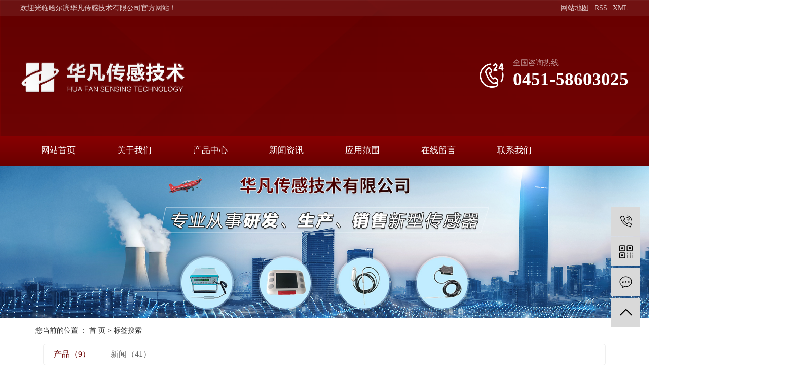

--- FILE ---
content_type: text/html;charset=UTF-8
request_url: http://www.hrbhuafan.com/tag/%E7%9F%B3%E8%8B%B1%E5%A4%A7%E6%B0%94%E6%B8%A9%E5%BA%A6%E4%BC%A0%E6%84%9F%E5%99%A8
body_size: 7320
content:
<!DOCTYPE html>
<html lang="zh-CN">
<head>
    <meta charset="utf-8">
    <meta http-equiv="X-UA-Compatible" content="IE=edge">
    <title>石英大气温度传感器-哈尔滨华凡传感技术有限公司</title>
    <meta name="keywords" content="石英大气温度传感器"/>
    <meta name="description" content="石英大气温度传感器为你详细介绍石英大气温度传感器的产品分类,包括石英大气温度传感器下的所有产品的用途、型号、范围、图片、新闻及价格。同时我们还为您精选了石英大气温度传感器分类的行业资讯、价格行情、展会信息、图片资料等，在全国地区获得用户好评，欲了解更多详细信息,请点击访问!"/>
    <meta name="viewport" content="width=device-width, initial-scale=1, maximum-scale=1, user-scalable=no">
    <link rel="shortcut icon" type="image/x-icon" href="http://www.hrbhuafan.com/"/>
    <link rel="stylesheet" href="http://www.hrbhuafan.com/template/default/assets/css/bootstrap.min.css">
    
    <link rel="stylesheet" href="http://www.hrbhuafan.com/template/default/assets/css/app.css">
    <link rel="stylesheet" href="http://www.hrbhuafan.com/template/default/assets/css/main.css">
    <script src="http://www.hrbhuafan.com/template/default/assets/js/jquery.min.js"></script>
    <script>
    var config = {
        homeUrl: 'http://www.hrbhuafan.com/',
                mUrl: 'http://m.hrbhuafan.com/',
                copyCode: 0,
        isVisitor: 1
    }
</script>
<script src="http://www.hrbhuafan.com/template/default/assets/js/app.js"></script>

<script>
var _hmt = _hmt || [];
(function() {
  var hm = document.createElement("script");
  hm.src = "https://hm.baidu.com/hm.js?972afee8ea52f73b9ae1bb6fbbf663b7";
  var s = document.getElementsByTagName("script")[0]; 
  s.parentNode.insertBefore(hm, s);
})();
</script>

<script type='text/javascript'>
    (function(m, ei, q, i, a, j, s) {
        m[i] = m[i] || function() {
            (m[i].a = m[i].a || []).push(arguments)
        };
        j = ei.createElement(q),
            s = ei.getElementsByTagName(q)[0];
        j.async = true;
        j.charset = 'UTF-8';
        j.src = 'https://static.meiqia.com/dist/meiqia.js?_=t';
        s.parentNode.insertBefore(j, s);
    })(window, document, 'script', '_MEIQIA');
    _MEIQIA('entId', 216683);
</script>
</head>
<body>
<div class="top">
    <div class="head">
        <div class="w1200 clearfix">
            <div class="wel fl"><p>欢迎光临哈尔滨华凡传感技术有限公司官方网站！</p></div>
            <div class="k1 fr">
                
                <a href="http://www.hrbhuafan.com/sitemap/">网站地图</a> |
                <a href="http://www.hrbhuafan.com/rss.xml">RSS</a> |
                <a href="http://www.hrbhuafan.com/sitemap.xml">XML</a>
                            </div>
        </div>
    </div>
    <div id="header">
        <div class="w1200 clearfix">
            <h1 class="logo fl"><a href="http://www.hrbhuafan.com/" ><img alt="" src="http://www.hrbhuafan.com/data/upload/202010/20201020185354_623.png" /></a></h1>
            <div class="yu fl">
                
                <h3></h3>
            </div>
            <div class="top_tel fr">
                <h3>全国咨询热线</h3>
                <p>0451-58603025</p>
            </div>
        </div>
    </div>
</div>

<div class="menu">
    <ul class="x-menu clearfix">
                <li>
            <a href="/" >网站首页</a>
                                                </li>
                <li>
            <a href="http://www.hrbhuafan.com/about_about/" >关于我们</a>
                                                                    <ul class="x-sub-menu">
                                        <li><a href="http://www.hrbhuafan.com/about_about/gsjj9f6.html" >公司简介</a></li>
                                        <li><a href="http://www.hrbhuafan.com/about_about/zzry49e.html" >资质荣誉</a></li>
                                        </ul>
                                                        </li>
                <li>
            <a href="http://www.hrbhuafan.com/product/" >产品中心</a>
                                                                    <ul class="x-sub-menu">
                                        <li><a href="http://www.hrbhuafan.com/product/BWYS010xsywdbsqtylx1/" >BWYS -010型石英温度变送器（通用类型）</a></li>
                                        <li><a href="http://www.hrbhuafan.com/product/BWYS011xgwdsyjtwdbsq/" >BWYS --011型高稳定石英晶体温度变送器（通用类型）</a></li>
                                        <li><a href="http://www.hrbhuafan.com/product/BWYS012xsyjthjgcwdbs/" >BWYS-012型石英晶体环境工程温度变送器（通用类型）</a></li>
                                        <li><a href="http://www.hrbhuafan.com/product/CWYS13xsytrwdcgqcbb/" >CWYS -13型石英土壤温度传感器</a></li>
                                        <li><a href="http://www.hrbhuafan.com/product/CWYS14xsydqwdcgq13e/" >CWYS -14型石英大气温度传感器</a></li>
                                        <li><a href="http://www.hrbhuafan.com/product/BWYS015xsyjthdzwdbsq/" >BWYS--015型石英晶体核电站温度变送器</a></li>
                                        <li><a href="http://www.hrbhuafan.com/product/BWYS016xsyjtsyjwdbsq/" >BWYS--016型石英晶体石油井温度变送器</a></li>
                                        <li><a href="http://www.hrbhuafan.com/product/BWYS017xsyjthshhbwdb/" >BWYS--017型石英晶体海水和海冰温度变送器</a></li>
                                        <li><a href="http://www.hrbhuafan.com/product/WYJXS3xxzsjmsywdclyj/" >WYJ－XS3型袖珍式精密石英温度测量仪(基本型)</a></li>
                                        <li><a href="http://www.hrbhuafan.com/product/WYJTS1xjmsywdclyckxe/" >WYJ－TS1型精密石英温度测量仪(出口型)</a></li>
                                        <li><a href="http://www.hrbhuafan.com/product/WYJTS1xjmsjsyclywc73/" >WYJ－TS1型精密水晶石英测量仪（温差）</a></li>
                                        <li><a href="http://www.hrbhuafan.com/product/WYSJ001xgjmwsdcly581/" >WYSJ－001型高精密温湿度测量仪</a></li>
                                        <li><a href="http://www.hrbhuafan.com/product/WYJBS2xgjmsywdcly839/" >WYJ－BS2型高精密石英温度测量仪</a></li>
                                        <li><a href="http://www.hrbhuafan.com/product/WYJSS4xgjdsyjtsycpsy/" >WYJ -SS4型高精度石英晶体石油产品试验温度计</a></li>
                                        <li><a href="http://www.hrbhuafan.com/product/WYJJS5xgjmsyjtjhcpsy/" >WYJ -JS5型高精密石英晶体焦化产品试验温度计</a></li>
                                        <li><a href="http://www.hrbhuafan.com/product/CB5075bcgq075/" >CB-5075 冰传感器</a></li>
                                        <li><a href="http://www.hrbhuafan.com/product/dycgq588/" >冻雨传感器</a></li>
                                        <li><a href="http://www.hrbhuafan.com/product/GHBQ20xGHBQ21xdxjbzd/" >GHBQ 20型、GHBQ 21型电线积冰自动观测仪</a></li>
                                        </ul>
                                                        </li>
                <li>
            <a href="http://www.hrbhuafan.com/news/" >新闻资讯</a>
                                                                    <ul class="x-sub-menu">
                                        <li><a href="http://www.hrbhuafan.com/news/gsxw51b/" >公司新闻</a></li>
                                        <li><a href="http://www.hrbhuafan.com/news/xyzx2ba/" >行业新闻</a></li>
                                        <li><a href="http://www.hrbhuafan.com/news/jszx98d/" >产品知识</a></li>
                                        </ul>
                                                        </li>
                <li>
            <a href="http://www.hrbhuafan.com/about_yyfw/" >应用范围</a>
                                                                    <ul class="x-sub-menu">
                                        <li><a href="http://www.hrbhuafan.com/about_yyfw/bcgqc72.html" >冰传感器</a></li>
                                        </ul>
                                                        </li>
                <li>
            <a href="/inquiry/" >在线留言</a>
                                                </li>
                <li>
            <a href="http://www.hrbhuafan.com/about_contact/lxc2e.html" >联系我们</a>
                                                                                    </li>
            </ul>
</div>


<div class="page-banner">
    <img src="http://www.hrbhuafan.com/data/upload/202011/20201126092232_951.jpg" alt="http://www.hrbhuafan.com/data/upload/202011/20201126092232_951.jpg">
</div>


<div class="page-position">
    <div class="container">
        您当前的位置 ：
        
	 <a href="http://www.hrbhuafan.com/">首 页</a> > 标签搜索

    </div>
</div>


<div class="page-wrap">
    <div class="container">
                
	

                
<div class="col-sm-12">
	<div class="xypg-right">
		<div class="xypg-right-content">
			<ul class="tag-menu clearfix">
    <li class="active"><a href="http://www.hrbhuafan.com/tag/石英大气温度传感器/product/">产品（9）</a></li>
    <li ><a href="http://www.hrbhuafan.com/tag/石英大气温度传感器/news/">新闻（41）</a></li>
</ul>


<h2 class="tag-item">当前标签：<span>石英大气温度传感器</span></h2>

<div class="tagdescription">
    <font>石英大气温度传感器</font>为你详细介绍<font>石英大气温度传感器</font>的产品分类,包括<font>石英大气温度传感器</font>下的所有产品的用途、型号、范围、图片、新闻及价格。同时我们还为您精选了<font>石英大气温度传感器</font>分类的行业资讯、价格行情、展会信息、图片资料等，在全国地区获得用户好评，欲了解更多详细信息,请点击访问!
</div>


<ul class="tag-list-product clearfix">
        <li class="clearfix">
        <div class="tag-img">
            <a href="http://www.hrbhuafan.com/product/762.html" title="磁致伸缩式冰检测器" class="img"><img src="http://www.hrbhuafan.com/data/upload/202011/thumb_20201128175011_870.jpg" alt="磁致伸缩式冰检测器" /></a>
        </div>
        <div class="tag-wz">
            <h1><a href="http://www.hrbhuafan.com/product/762.html" title="磁致伸缩式冰检测器">磁致伸缩式冰检测器</a></h1>
            <div class="tab-fenli">
                <p>分类：<a href="http://www.hrbhuafan.com/product/dycgq588/">冻雨传感器</a></p>
                <p>产品编号：1605688261</p>
                <p>浏览次数：1612</p>
                <p>关键词：<a href="http://www.hrbhuafan.com/tag/%E7%9F%B3%E8%8B%B1%E5%A4%A7%E6%B0%94%E6%B8%A9%E5%BA%A6%E4%BC%A0%E6%84%9F%E5%99%A8">石英大气温度传感器</a><a href="http://www.hrbhuafan.com/tag/%E7%9F%B3%E8%8B%B1%E5%A4%A7%E6%B0%94%E6%B8%A9%E5%BA%A6%E4%BC%A0%E6%84%9F%E5%99%A8%E5%8E%82%E5%AE%B6">石英大气温度传感器厂家</a><a href="http://www.hrbhuafan.com/tag/%E9%BB%91%E9%BE%99%E6%B1%9F%E7%9F%B3%E8%8B%B1%E5%A4%A7%E6%B0%94%E6%B8%A9%E5%BA%A6%E4%BC%A0%E6%84%9F%E5%99%A8">黑龙江石英大气温度传感器</a></p>
            </div>
            <div class="desp">大气温度传感器是测量-40～60摄氏度的设备，由温度传感模块、变送模块、漂零及温度补偿模块、4-20mA模块组成。特点传感器内置信号采样及放大、漂零及温度补偿功能，用户接口简洁、方便。4-20mA接口使用方便基本参数1、测量范围：-40～6</div>
                        <div class="tab-btng">
                <a href="http://www.hrbhuafan.com/inquiry/762.html" class="btn btn-danger">在线询价</a>
            </div>
                    </div>
    </li>
        <li class="clearfix">
        <div class="tag-img">
            <a href="http://www.hrbhuafan.com/product/755.html" title="CWYS -13型石英土壤温度传感器" class="img"><img src="http://www.hrbhuafan.com/data/upload/202011/thumb_20201116162935_190.png" alt="CWYS -13型石英土壤温度传感器" /></a>
        </div>
        <div class="tag-wz">
            <h1><a href="http://www.hrbhuafan.com/product/755.html" title="CWYS -13型石英土壤温度传感器">CWYS -13型石英土壤温度传感器</a></h1>
            <div class="tab-fenli">
                <p>分类：<a href="http://www.hrbhuafan.com/product/CWYS13xsytrwdcgqcbb/">CWYS -13型石英土壤温度传感器</a></p>
                <p>产品编号：1605515477</p>
                <p>浏览次数：1895</p>
                <p>关键词：<a href="http://www.hrbhuafan.com/tag/%E7%9F%B3%E8%8B%B1%E5%A4%A7%E6%B0%94%E6%B8%A9%E5%BA%A6%E4%BC%A0%E6%84%9F%E5%99%A8">石英大气温度传感器</a><a href="http://www.hrbhuafan.com/tag/%E7%9F%B3%E8%8B%B1%E5%9C%9F%E5%A3%A4%E6%B8%A9%E5%BA%A6%E4%BC%A0%E6%84%9F%E5%99%A8">石英土壤温度传感器</a><a href="http://www.hrbhuafan.com/tag/%E6%B8%A9%E5%BA%A6%E4%BC%A0%E6%84%9F%E5%99%A8">温度传感器</a></p>
            </div>
            <div class="desp">1、应用领域从本质上讲，CWYS-13型石英土壤温度传感器是一种石英土壤温度变送器，为了适应某些行业的惯例采用所述的名称。它颇适宜气象台（站）、农业大学、农、林、牧、渔业的科研院所、农林院校、地震监测部门、地质勘探部门、高等理工科院校等企</div>
                        <div class="tab-btng">
                <a href="http://www.hrbhuafan.com/inquiry/755.html" class="btn btn-danger">在线询价</a>
            </div>
                    </div>
    </li>
        <li class="clearfix">
        <div class="tag-img">
            <a href="http://www.hrbhuafan.com/product/752.html" title="GHBQ 20型、GHBQ 21型电线积冰自动观测仪" class="img"><img src="http://www.hrbhuafan.com/data/upload/202011/thumb_20201102145112_904.jpg" alt="GHBQ 20型、GHBQ 21型电线积冰自动观测仪" /></a>
        </div>
        <div class="tag-wz">
            <h1><a href="http://www.hrbhuafan.com/product/752.html" title="GHBQ 20型、GHBQ 21型电线积冰自动观测仪">GHBQ 20型、GHBQ 21型电线积冰自动观测仪</a></h1>
            <div class="tab-fenli">
                <p>分类：<a href="http://www.hrbhuafan.com/product/GHBQ20xGHBQ21xdxjbzd/">GHBQ 20型、GHBQ 21型电线积冰自动观测仪</a></p>
                <p>产品编号：1604299846</p>
                <p>浏览次数：1583</p>
                <p>关键词：<a href="http://www.hrbhuafan.com/tag/%E7%94%B5%E7%BA%BF%E7%A7%AF%E5%86%B0%E8%87%AA%E5%8A%A8%E8%A7%82%E6%B5%8B%E4%BB%AA">电线积冰自动观测仪</a><a href="http://www.hrbhuafan.com/tag/%E7%9F%B3%E8%8B%B1%E5%A4%A7%E6%B0%94%E6%B8%A9%E5%BA%A6%E4%BC%A0%E6%84%9F%E5%99%A8">石英大气温度传感器</a><a href="http://www.hrbhuafan.com/tag/%E5%93%88%E5%B0%94%E6%BB%A8%E7%9F%B3%E8%8B%B1%E5%A4%A7%E6%B0%94%E6%B8%A9%E5%BA%A6%E4%BC%A0%E6%84%9F%E5%99%A8">哈尔滨石英大气温度传感器</a></p>
            </div>
            <div class="desp">一、前言GHBQ20型电线积冰自动观测仪是横轴式结构，GHBQ21型电线积冰自动观测仪是竖轴式结构。两种仪器都是荷重称重原理,采用双音叉谐振梁作为称重载体，用以感知圆柱杆表面结冰的重量。同时还可通过圆柱杆表面结冰重量确定冰层厚度。两种结</div>
                        <div class="tab-btng">
                <a href="http://www.hrbhuafan.com/inquiry/752.html" class="btn btn-danger">在线询价</a>
            </div>
                    </div>
    </li>
        <li class="clearfix">
        <div class="tag-img">
            <a href="http://www.hrbhuafan.com/product/749.html" title="CWYS -14型石英大气温度传感器" class="img"><img src="http://www.hrbhuafan.com/data/upload/202011/thumb_20201102141802_176.jpg" alt="CWYS -14型石英大气温度传感器" /></a>
        </div>
        <div class="tag-wz">
            <h1><a href="http://www.hrbhuafan.com/product/749.html" title="CWYS -14型石英大气温度传感器">CWYS -14型石英大气温度传感器</a></h1>
            <div class="tab-fenli">
                <p>分类：<a href="http://www.hrbhuafan.com/product/CWYS14xsydqwdcgq13e/">CWYS -14型石英大气温度传感器</a></p>
                <p>产品编号：1604298535</p>
                <p>浏览次数：1379</p>
                <p>关键词：<a href="http://www.hrbhuafan.com/tag/%E7%9F%B3%E8%8B%B1%E6%99%B6%E4%BD%93%E6%B0%94%E4%BD%93%E6%B8%A9%E5%BA%A6%E5%8F%98%E9%80%81%E5%99%A8">石英晶体气体温度变送器</a><a href="http://www.hrbhuafan.com/tag/%E7%9F%B3%E8%8B%B1%E5%A4%A7%E6%B0%94%E6%B8%A9%E5%BA%A6%E4%BC%A0%E6%84%9F%E5%99%A8">石英大气温度传感器</a><a href="http://www.hrbhuafan.com/tag/%E7%9F%B3%E8%8B%B1%E5%A4%A7%E6%B0%94%E6%B8%A9%E5%BA%A6%E4%BC%A0%E6%84%9F%E5%99%A8%E5%8E%82%E5%AE%B6">石英大气温度传感器厂家</a></p>
            </div>
            <div class="desp">1应用领域需要精密、高稳定、高可靠地长期观测和测量环境气体温度或特种气体（有毒、有害、易燃气体）的温度之部门，特别适合各气象台（站）、农业大学、农业、林业、水利和牧业科研院（所以及某些工业部门作为高性价比的大气温度传感器和高稳定的石英晶体气</div>
                        <div class="tab-btng">
                <a href="http://www.hrbhuafan.com/inquiry/749.html" class="btn btn-danger">在线询价</a>
            </div>
                    </div>
    </li>
        <li class="clearfix">
        <div class="tag-img">
            <a href="http://www.hrbhuafan.com/product/748.html" title="WYJ－XS3型袖珍式精密石英温度测量仪（基本型）" class="img"><img src="http://www.hrbhuafan.com/data/upload/202011/thumb_20201102141717_599.jpg" alt="WYJ－XS3型袖珍式精密石英温度测量仪（基本型）" /></a>
        </div>
        <div class="tag-wz">
            <h1><a href="http://www.hrbhuafan.com/product/748.html" title="WYJ－XS3型袖珍式精密石英温度测量仪（基本型）">WYJ－XS3型袖珍式精密石英温度测量仪（基本型）</a></h1>
            <div class="tab-fenli">
                <p>分类：<a href="http://www.hrbhuafan.com/product/WYJXS3xxzsjmsywdclyj/">WYJ－XS3型袖珍式精密石英温度测量仪(基本型)</a></p>
                <p>产品编号：1604297862</p>
                <p>浏览次数：1324</p>
                <p>关键词：<a href="http://www.hrbhuafan.com/tag/%E7%9F%B3%E8%8B%B1%E6%99%B6%E4%BD%93%E6%B8%A9%E5%BA%A6%E4%BB%AA">石英晶体温度仪</a><a href="http://www.hrbhuafan.com/tag/%E7%9F%B3%E8%8B%B1%E6%99%B6%E4%BD%93%E6%B8%A9%E5%BA%A6%E4%BB%AA%E5%8E%82%E5%AE%B6">石英晶体温度仪厂家</a><a href="http://www.hrbhuafan.com/tag/%E7%9F%B3%E8%8B%B1%E5%A4%A7%E6%B0%94%E6%B8%A9%E5%BA%A6%E4%BC%A0%E6%84%9F%E5%99%A8">石英大气温度传感器</a></p>
            </div>
            <div class="desp">1概述这是一种技术成熟，应用面颇广的精密石英晶体温度仪。它充分地发挥了谐振式石英音叉温度传感器的高精度、高稳定和低功耗的优势和低功耗单片计算机软硬件的特色，使得该温度仪体积小，重量轻，精度高，可靠性佳。其测温探头材质为不锈钢，可以加工成圆柱</div>
                        <div class="tab-btng">
                <a href="http://www.hrbhuafan.com/inquiry/748.html" class="btn btn-danger">在线询价</a>
            </div>
                    </div>
    </li>
        <li class="clearfix">
        <div class="tag-img">
            <a href="http://www.hrbhuafan.com/product/745.html" title="BWYS--016型石英晶体石油井温度变送器" class="img"><img src="http://www.hrbhuafan.com/data/upload/202011/thumb_20201102140905_779.jpg" alt="BWYS--016型石英晶体石油井温度变送器" /></a>
        </div>
        <div class="tag-wz">
            <h1><a href="http://www.hrbhuafan.com/product/745.html" title="BWYS--016型石英晶体石油井温度变送器">BWYS--016型石英晶体石油井温度变送器</a></h1>
            <div class="tab-fenli">
                <p>分类：<a href="http://www.hrbhuafan.com/product/BWYS016xsyjtsyjwdbsq/">BWYS--016型石英晶体石油井温度变送器</a></p>
                <p>产品编号：1604297419</p>
                <p>浏览次数：1604</p>
                <p>关键词：<a href="http://www.hrbhuafan.com/tag/%E7%9F%B3%E8%8B%B1%E6%99%B6%E4%BD%93%E7%9F%B3%E6%B2%B9%E4%BA%95%E6%B8%A9%E5%BA%A6%E5%8F%98%E9%80%81%E5%99%A8%E6%8E%A2%E5%A4%B4">石英晶体石油井温度变送器探头</a><a href="http://www.hrbhuafan.com/tag/%E7%9F%B3%E8%8B%B1%E5%A4%A7%E6%B0%94%E6%B8%A9%E5%BA%A6%E4%BC%A0%E6%84%9F%E5%99%A8">石英大气温度传感器</a><a href="http://www.hrbhuafan.com/tag/%E7%9F%B3%E8%8B%B1%E5%A4%A7%E6%B0%94%E6%B8%A9%E5%BA%A6%E4%BC%A0%E6%84%9F%E5%99%A8%E5%8E%82%E5%AE%B6">石英大气温度传感器厂家</a></p>
            </div>
            <div class="desp">1、应用领域适宜石油生产井、勘探井及地热井等作为井下环空温度的高精度、高稳定、高可靠温度测量使用，也可用于井下环空压力、液位、密度等多参数测试仪的温度精密温度补偿。2、特色及创新点1）与通用的铂电阻温度计相比，其准确度高10~30倍；重复性</div>
                        <div class="tab-btng">
                <a href="http://www.hrbhuafan.com/inquiry/745.html" class="btn btn-danger">在线询价</a>
            </div>
                    </div>
    </li>
    </ul>

    <div class="xypg-pagination"><div class="pagin-left">
    <!-- 总计 -->
    <a>共  条记录</a>
    <!-- 首页 -->
    <a href="http://www.hrbhuafan.com/tag/石英大气温度传感器/product/">首页</a>
    <!-- 上一页 -->
    
</div>
<div class="pagin-mid">
    <div class="pc-pagin-mid">
        <!-- 数字 -->
        <span id='current'>1</span><a href="http://www.hrbhuafan.com/tag/石英大气温度传感器/product/p2.html">2</a>
    </div>
    <div class="mob-pagin-mid">
        <!-- 当前页数  /  总页数 -->
        <span>1/2</span>
    </div>
</div>
<div class="pagin-right">
    <!-- 下一页 -->
    <a href="http://www.hrbhuafan.com/tag/石英大气温度传感器/product/p2.html">下一页</a>
    <!-- 尾页 -->
    <a href="http://www.hrbhuafan.com/tag/石英大气温度传感器/product/p2.html">尾页</a>
</div>

<div class="pagin-select">
    <select onchange="window.location=this.options[this.selectedIndex].value">
        <option value='http://www.hrbhuafan.com/tag/石英大气温度传感器/product/p1.html' selected = "selected">第1页</option><option value='http://www.hrbhuafan.com/tag/石英大气温度传感器/product/p2.html'>第2页</option>
    </select>
</div></div>


<div class="xytag-recom-product clearfix">
    <h3 class="xytag-title">推荐产品</h3>
    <ul>
                <li>
            <a href="http://www.hrbhuafan.com/product/762.html" title="磁致伸缩式冰检测器">
                <img src="http://www.hrbhuafan.com/data/upload/202011/thumb_20201128175011_870.jpg" alt="磁致伸缩式冰检测器" />
                <div class="zz-bg">
                    <h2>磁致伸缩式冰检测器</h2>
                </div>

            </a>
        </li>
                <li>
            <a href="http://www.hrbhuafan.com/product/755.html" title="CWYS -13型石英土壤温度传感器">
                <img src="http://www.hrbhuafan.com/data/upload/202011/thumb_20201116162935_190.png" alt="CWYS -13型石英土壤温度传感器" />
                <div class="zz-bg">
                    <h2>CWYS -13型石英土壤温度传感器</h2>
                </div>

            </a>
        </li>
                <li>
            <a href="http://www.hrbhuafan.com/product/749.html" title="CWYS -14型石英大气温度传感器">
                <img src="http://www.hrbhuafan.com/data/upload/202011/thumb_20201102141802_176.jpg" alt="CWYS -14型石英大气温度传感器" />
                <div class="zz-bg">
                    <h2>CWYS -14型石英大气温度传感器</h2>
                </div>

            </a>
        </li>
                <li>
            <a href="http://www.hrbhuafan.com/product/748.html" title="WYJ－XS3型袖珍式精密石英温度测量仪（基本型）">
                <img src="http://www.hrbhuafan.com/data/upload/202011/thumb_20201102141717_599.jpg" alt="WYJ－XS3型袖珍式精密石英温度测量仪（基本型）" />
                <div class="zz-bg">
                    <h2>WYJ－XS3型袖珍式精密石英温度...</h2>
                </div>

            </a>
        </li>
                <li>
            <a href="http://www.hrbhuafan.com/product/745.html" title="BWYS--016型石英晶体石油井温度变送器">
                <img src="http://www.hrbhuafan.com/data/upload/202011/thumb_20201102140905_779.jpg" alt="BWYS--016型石英晶体石油井温度变送器" />
                <div class="zz-bg">
                    <h2>BWYS--016型石英晶体石油井...</h2>
                </div>

            </a>
        </li>
            </ul>
</div>


<script type="text/javascript">
    $('#buy-product').click(function() {
        islogin();
        var productid = $(this).data('id');
        var url = 'http://www.hrbhuafan.com/ajaxOrders.php?action=shopping';
        $.post(url, { id: productid }, function(data) {
            if (data == 1) {
                window.location.href = 'http://www.hrbhuafan.com/person.php?action=shopping';
            }
        });
    })

    function islogin() {
        if ('' == '') {
            window.location.href = 'http://www.hrbhuafan.com/login.php';
        }
    }
</script>		</div>
	</div>
</div>



                
        <div class="page-mob-tool">
            <ul>
                <li class="xymob-page-navbtn"><i class="icon-font icon-dots-horizontal"></i></li>
                <li class="xymob-page-backtop"><i class="icon-font icon-top"></i></li>
            </ul>
        </div>
        
    </div>
</div>


<div class="ff_nav">
	<div class="w1200">
	
		  		
            <a href="/" >网站首页</a>
       
        		
            <a href="http://www.hrbhuafan.com/about_about/" >关于我们</a>
       
        		
            <a href="http://www.hrbhuafan.com/product/" >产品中心</a>
       
        		
            <a href="http://www.hrbhuafan.com/news/" >新闻资讯</a>
       
        		
            <a href="http://www.hrbhuafan.com/about_yyfw/" >应用范围</a>
       
        		
            <a href="/inquiry/" >在线留言</a>
       
        		
            <a href="http://www.hrbhuafan.com/about_contact/lxc2e.html" >联系我们</a>
       
        	</div>
</div>
<div class="a1 foot">
	<div class="w1200 clearfix">
		<ul class="fl">
						<li>
				<img src="http://www.hrbhuafan.com/data/upload/202010/20201021134435_605.png">
				<div class="cont">
					<span>
						电话</span>
					<p>
						0451-58603025
					</p>
				</div>
			</li>
						<li>
				<img src="http://www.hrbhuafan.com/data/upload/202010/20201021134440_110.png">
				<div class="cont">
					<span>
						手机</span>
					<p>
						180-4509-6501
					</p>
				</div>
			</li>
						<li>
				<img src="http://www.hrbhuafan.com/data/upload/202010/20201021134445_722.png">
				<div class="cont">
					<span>
						邮编</span>
					<p>
						150028
					</p>
				</div>
			</li>
						<li>
				<img src="http://www.hrbhuafan.com/data/upload/202010/20201021134449_638.png">
				<div class="cont">
					<span>
						地址</span>
					<p>
						哈尔滨市松北区智谷二街3043号（深圳龙岗）科技创新产业园10号楼7层
					</p>
				</div>
			</li>
					</ul>
		<div class="ff_er fr">
			<h3>扫一扫 &nbsp;&nbsp; 了解更多</h3>
			<p><img src="http://www.hrbhuafan.com/data/upload/202010/1603252127819068.png" title="冻雨传感器" alt="冻雨传感器" width="144" height="144" border="0" vspace="0" style="width: 144px; height: 144px;"/></p>
		</div>
	</div>
	<div class="copyright">
		<div class="w1200">
			<div class="bq">
				Copyright ©
				哈尔滨华凡传感技术有限公司
				&nbsp;&nbsp;&nbsp;&nbsp;
				<a href="http://beian.miit.gov.cn/" target="_blank">黑ICP备20002611号-2</a>
				&nbsp;&nbsp;&nbsp;&nbsp;
				 <span class="jszc">技术支持：<a href="http://www.juyaonet.com" target='_blank'>
						巨耀网络</a></span>
		
			</div>
		</div>
	</div>
	
</div>



<!-- 右侧客服 -->
<!-- 侧边工具栏 -->
<div id="toolbar">
    <ul>
                <li><a href="javascript:;">
            <span class="icon-font icon-phone"></span>
            <span class="wz">17819669906</span>
        </a></li>
        <li class="ewm">
            <span class="icon-font icon-ewm"></span>
                        <div class="ewm-box"><img src="http://www.hrbhuafan.com/data/upload/202011/20201117161653_607.png" alt="二维码" /></div>
                    </li>
        <li><a href="http://www.hrbhuafan.com/inquiry/">
            <span class="icon-font icon-message"></span>
            <span class="wz">在线留言</span>
        </a></li>
        <li class="backtop"><span class="icon-font icon-top"></span></li>
    </ul>
</div>

<script>
    $(function () {
        // 返回顶部
        app.backTop("#toolbar .backtop",300);
        var imgUrl = 'http://www.hrbhuafan.com/';
        if($(".ewm-box img").attr('src') == imgUrl ) {
            $(".ewm-box").remove();
        }
    })
</script>
<script src="http://www.hrbhuafan.com/template/default/assets/js/main.js"></script>



<script>
    // window.onload = function() {
    //     $(".x-menu li a[href='"+$('.xypg-left-nav li.clicked a').attr('href')+"']").parents('li').addClass('active').siblings('li').removeClass('active');
    // }
</script>
</body>
</html>


--- FILE ---
content_type: text/css
request_url: http://www.hrbhuafan.com/template/default/assets/css/main.css
body_size: 24429
content:
.clearfix:after {
    content: ".";
    display: block;
    height: 0;
    clear: both;
    overflow: hidden;
    visibility: hidden;
}

.clearfix {
    zoom: 1
}

.clearboth {
    height: 0px;
    line-height: 0px;
    overflow: hidden;
    clear: both;
    font-size: 0px;
}

li {
    list-style: none;
}

.fl {
    float: left;
}

.fr {
    float: right;
}

.w1200 {
    width: 1200px;
    margin: 0 auto;
}

p {
    margin: 0 0 0 0;
}

/* 头部 */
.head {
    height: 31px;
    line-height: 31px;
    color: #e3d0d0;
    font-size: 14px;
    background: url(../images/top1.png) no-repeat left top;
    overflow: hidden;
}

.head a {
    color: #e3d0d0;
    font-size: 14px;
}

#header {
    height: 238px;
    background: url(../images/top2.png) no-repeat left top;

}

.logo {
    line-height: 238px;
}

.yu {
    margin-left: 35px;
    border-left: 1px solid rgba(225, 225, 225, .21);
    margin-top: 1px;
    height: 126px;
    padding-left: 30px;
    color: #191919;
    font-size: 20px;
    padding-top: 30px;
    margin-top: 55px;
}

.yu p {
    font-size: 39px;
    color: #fff;
    font-weight: 700;
}

.yu h3 {
    font-size: 12px;
    color: #e0d2d2;
    font-weight: 400;
    text-transform: uppercase;
}


.top_tel {
    background: url(../images/tel.png)no-repeat left;
    padding-left: 66px;
    margin-top: 85px;
}

.top_tel h3 {
    font-size: 15px;
    color: rgba(255, 255, 255, .61);
    font-weight: 400;
}

.top_tel p {
    font-size: 35px;
    color: #fff;
    font-weight: 700;
}

.menu {
    background-image: linear-gradient(180deg,
            #880002 0%,
            #6a0000 100%),
        linear-gradient(#ac0000,
            #ac0000);
    background-blend-mode: normal,
        normal;
    height: 59px;
}

/* 搜索 */
.ss {
    height: 54px;
    line-height: 54px;
    background: #eeeeee;
}

.hotSearch {
    float: left;
    color: #222;
    font-size: 14px;
}

.hotSearch a {
    color: #222;
    font-size: 14px;
    display: inline-block;
    margin-right: 15px;
}

#formsearch {
    float: right;
    height: 37px;
    margin-top: 7px;
    width: 325px;
    background: url(../images/ss.png)no-repeat;
}

#formsearch input {
    background: none;
    outline: none;
    border: none;
    height: 37px;
    line-height: 37px;
    float: left;
}

#formsearch #keyword {
    float: left;
    width: 278px;
    color: #686868;
    font-size: 13px;
    text-indent: 11px;
}

#formsearch #s_btn {
    width: 47px;
    height: 37px;
}

.wh {
    width: 1200px;
    margin: 0 auto;
}

.pos {
    position: relative;
    width: 1920px;
    left: 50%;
    margin-left: -960px;
}


.p1-title {
    text-align: center;
    height: 254px;
    background-image: linear-gradient(0deg,
            #7f2c2a 0%,
            #720001 100%);
    padding-top: 92px;
}

.p1-title h3 {
    font-size: 38px;
    line-height: 31px;
    color: #fff;
    font-weight: 700;
    margin-bottom: 19px;

}

.p1-title p {
    font-size: 22px;
    color: #fff;
    background: url(../images/p1line1.png) no-repeat center center;
}

.p1>.wh {
    height: 1090px;
    position: relative;
}

.p1a {
    position: relative;
    height: 860px;
    z-index: 2;
}

.p1a .p1a1:nth-child(3){display:none;}

.p1a .p1a1 li {
    width: 167px;
    height: 44px;
    background: #1b64c1;
    text-align: center;
    font-size: 12px;
    color: #ffffff;
    /*line-height: 44px;*/
    margin-bottom: 19px;
}

.p1a .p1a1 li a {
    display: block;
    color: #ffffff;
}

.p1a .p1a1:nth-child(1) {
    position: absolute;
    left: 17px;
    top: 192px;
}

.p1a .p1a1:nth-child(2) {
    position: absolute;
    right: 17px;
    top: 192px;
}

.p1a2 {
    background: url(../images/pro.png) no-repeat left top;
    height: 860px;
    position: absolute;
    z-index: 1;
    left: 0;
    top: 52px;
    width: 202px;
    text-align: center;
}

.p1a2 .p1a2a h3 {
    font-size: 30px;
    color: #ffffff;
    padding-top: 26px;
    margin-bottom: 8px;
}

.p1a2 .p1a2a p {
    font-size: 14px;
    color: #ffffff;
}

.p1a2 .pro-tel {
    position: absolute;
    left: 50%;
    transform: translateX(-50%);
    bottom: 16px;
    width: 100%;
}

.p1a2 .pro-tel h3 {
    font-size: 18px;
    color: #ffffff;
}

.p1a2 .pro-tel p {
    font-size: 26px;
    font-weight: 700;
    color: #ffffff;
    font-family: "Arial";
}


.p1a3 {
    background: url(../images/pro.png) no-repeat left top;
    height: 860px;
    position: absolute;
    z-index: 1;
    right: 0;
    top: 52px;
    width: 202px;
    text-align: center;
}

.p1a3 .p1a3a h3 {
    font-size: 30px;
    color: #ffffff;
    padding-top: 26px;
    margin-bottom: 8px;
}

.p1a3 .p1a3a p {
    font-size: 14px;
    color: #ffffff;
}

.p1a3 .pro-tel {
    position: absolute;
    left: 50%;
    transform: translateX(-50%);
    bottom: 16px;
    width: 100%;
}

.p1a3 .pro-tel h3 {
    font-size: 18px;
    color: #ffffff;
}

.p1a3 .pro-tel p {
    font-size: 26px;
    font-weight: 700;
    color: #ffffff;
    font-family: "Arial";
}



.p2b {
    display: flex;
    justify-content: space-between;
    align-items: center;
    align-content: space-between;
    width: 770px;
    height: 860px;
    z-index: 3;
    flex-wrap: wrap;
    position: absolute;
    left: 216px;
    top: 52px;
}

.p2b li {
    width: 252px;
    height: 269px;
    border: solid 1px #b2b2b2;
    position: relative;
}

.p2b li a.img {
    display: block;
    width: 100%;
    height: 100%;
}

.p2b li a.img img {
    width: 100%;
}

.p2b li h3 a {
    display: block;
    height: 40px;
    background-color: #1b64c1;
    line-height: 40px;
    font-size: 16px;
    color: #ffffff;
    text-align: center;
    position: absolute;
    width: 100%;
    left: 0;
    bottom: 0;
}

.p2c {
    position: absolute !important;
    bottom: 74px;
    left: 50%;
    transform: translateX(-50%);
}

.index-more {
    width: 528px;
    height: 48px;
    line-height: 48px;
    background: url(../images/pmo.png) no-repeat left center;
    padding: 6px 0 0 14px;
    display: flex;
    justify-content: space-between;
    align-content: center;
    position: relative;
}

.index-more h3 {
    font-size: 30px;
    color: #6a0000;
    font-weight: 700;
}

.index-more span {
    font-size: 20px;
    color: #101010;
    font-weight: 400;
}

.index-more a {
    width: 176px;
    height: 48px;
    background-color: #6a0000;
    line-height: 48px;
    border-radius: 40px;
    font-size: 18px;
    color: #ffffff;
    text-align: center;
    position: absolute;
    top: 0;
    right: 0;
}







/* */
.a1 {
    width: 1920px;
    margin-left: -960px;
    left: 50%;
    position: relative;
}

/* */
.pro {
    margin-top: 55px;
}

.pro-tit {
    text-align: center;
}

.pro-tit h3 {
    font-weight: bold;
    color: #fff;
    font-size: 38px;
}

.pro-tit span {
    display: block;
    background: url(../images/p1line1.png)no-repeat center;
    color: #ffffff;
    font-size: 22px;
    margin-top: 12px;
}

.pro-cont {
    margin-top: 45px;
}

.pro-pic {
    float: left;
    width: 829px;
    height: 529px;
    position: relative;
    overflow: hidden;
}

.pro-pic a.arrow {
    display: block;
    width: 61px;
    height: 61px;
    top: 234px;
    position: absolute;
    z-index: 99;
    cursor: pointer;
}

.pro-pic a.prev {
    left: 7px;
    background: url(../images/left.png)no-repeat;
}

.pro-pic a.next {
    right: 7px;
    background: url(../images/right.png)no-repeat;
}

.pro-pic ul li {
    position: relative;
    width: 829px;
    height: 529px;
}

.pro-pic ul li img {
    width: 829px;
    height: 529px;
}

.pro-pic ul li span {
    position: absolute;
    bottom: 0;
    left: 0;
    width: 829px;
    height: 43px;
    line-height: 43px;
    text-align: center;
    background: rgba(0, 0, 0, 0.6);
    color: #fff;
    font-size: 17px;
}

.product_list1 {
    float: right;
    width: 409px;
}

.product_list1 li {
    width: 409px;
    height: 258px;
    position: relative;
    margin-bottom: 13px;
    float: left;
}

.product_list1 li img {
    width: 409px;
    height: 258px;
}

.product_list1 li span {
    position: absolute;
    bottom: 0;
    left: 0;
    width: 409px;
    height: 43px;
    line-height: 43px;
    background: rgba(0, 0, 0, 0.6);
    text-align: center;
    color: #fff;
    font-size: 17px;
}

.product_list2 {
    width: 100%;
    float: left;
}

.product_list2 li {
    margin-right: 11px;
}

.product_list2 li:nth-child(3) {
    margin-right: 0
}

.pro-more {
    width: 563px;
    height: 48px;
    background: url(../images/more.png)no-repeat;
    margin: 40px auto 0;
    position: relative;
}

.pro-more h3 {
    margin-left: 24px;
    color: #101010;
    font-size: 20px;
    line-height: 46px;
}

.pro-more h3 span {
    font-weight: bold;
    color: #ac0000;
    font-size: 30px;
}

.pro-more a {
    position: absolute;
    right: 0;
    top: 0;
    display: block;
    width: 212px;
    text-align: center;
    height: 48px;
    line-height: 48px;
    color: #fff;
    font-size: 18px;
}


/* */
.box2 {
    background: url(../images/bj1.png)repeat-x;
    height: 435px;
    padding-top: 34px;
}

.box2 .pro-tit span {
    background: url(../images/pline11.png) no-repeat center;
}

.box2-cont {
    background: url(../images/1.png)no-repeat;
    margin-top: 30px;
}

.box2-cont li {
    float: left;
    height: 130px;
    line-height: 109px;
    width: 600px;
    color: #101010;
    font-size: 25px;
    padding-left: 46px;
}

.box2-cont li b {
    font-size: 35px;
}

.box2-cont li:nth-child(2),
.box2-cont li:nth-child(3) {
    color: #fff;
}

.box2-cont li:nth-child(2),
.box2-cont li:nth-child(4) {
    padding-left: 73px;
}

/* */
.ys {
    background: url(../images/bj2.jpg)no-repeat;
    height: 861px;
    padding-top: 68px;
}

.ys .pro-tit span {
    background: url(../images/tit33.png)no-repeat center;
}

.ys-cont {
    position: relative;
    margin-top: 89px;
}

.ys-cont li {
    position: absolute;
    top: 392px;
    left: 0;
}

.ys-cont li:nth-child(1) {}

.ys-cont li:nth-child(2) {
    top: 161px;
}

.ys-cont li:nth-child(3) {
    top: 0;
    left: 455px;
}

.ys-cont li:nth-child(4) {
    top: 161px;
    left: 839px;
}

.ys-cont li:nth-child(5) {
    left: 876px;
}

.ys-cont li .ys-tit {
    display: table;
    float: right;
    width: 125px;
    height: 125px;
    border-radius: 50%;
    border: 2px solid #ac0000;
    background: #fff;
    margin-left: 2px;
    transition: All 0.4s ease-in-out;
    -webkit-transition: All 0.4s ease-in-out;
    -moz-transition: All 0.4s ease-in-out;
    -o-transition: All 0.4s ease-in-out;
}

.ys-cont li .ys-tit h3 {
    display: table-cell;
    text-align: center;
    line-height: 31px;
    font-weight: bold;
    vertical-align: middle
}

.ys-cont li .cont {
    float: left;
    color: #101010;
    font-size: 17px;
    line-height: 26px;
    margin-top: 25px;
}

.ys-cont li:hover .ys-tit {
    transform: rotate(360deg);
    -webkit-transform: rotate(360deg);
    -moz-transform: rotate(360deg);
    -o-transform: rotate(360deg);
    -ms-transform: rotate(360deg);
    background: #ac0000;
    color: #fff;
}

.ys-cont li:hover .cont {
    color: #ac0000;
}

.ys-cont li:nth-child(3) {
    width: 345px;
}

.ys-cont li:nth-child(3) .ys-tit {
    float: none;
    margin: 0 auto;
}

.ys-cont li:nth-child(3) .cont {
    margin-top: 12px;
}

.ys-cont li:nth-child(4) .ys-tit {
    float: left;
    margin-right: 23px;
}

.ys-cont li:nth-child(5) .ys-tit {
    float: left;
    margin-right: 3px;
}

.yst {
    margin: 0 auto;
    margin-top: 19px;
    font-weight: bold;
    background: url(../images/ysbj.png) no-repeat top center;
    width: 442px;
    height: 68px;
    line-height: 68px;
    text-align: center;
    color: #000000;
    font-size: 26px;
}

.yst span {
    color: #ac0000;
}

/* */
.you-title {
    text-align: center;
}

.you-title p {
    font-size: 22px;
    color: #353535;
    margin-top: 10px;
    margin-bottom: 26px;
    background: url(../images/p2line.png) no-repeat center center;
}

.you-title h4 {
    width: 706px;
    height: 44px;
    background-color: #880002;
    margin: 0 auto;
    line-height: 44px;
    text-align: center;
    font-size: 24px;
    letter-spacing: 3px;
    color: #ffffff;
}





.liyou {
    padding-top: 50px;
}

.liyou .w1200 {
    position: relative;
    height: 1260px;
    margin-top: -42px;
}

.ysimg1 {
    position: absolute;
    top: 54px;
    right: 0;
    width: 584px;
}

.ysimg1 img {
    display: block;
    width: 584px;
    height: 520px;
}

.ysimg2 {
    position: absolute;
    top: 732px;
    left: 0;
    width: 588px;
}

.ysimg2 .zx {
    color: #fff;
    display: block;
    width: 159px;
    height: 44px;
    line-height: 44px;
    background: url(../images/zx.png) no-repeat top center;
    font-size: 17px;
    padding-left: 65px;
    position:
        absolute;
    right: 20px;
    bottom: 50px;
}

.ysimg2 img {
    display: block;
    width: 588px;
    height: 487px;
}

.ys1 {
    position: absolute;
    top: 105px;
    left: 0;
    width: 626px;
}

.ys1 h3 {
    background: url(../images/ys1.png)no-repeat left center;
}

.ys2 {
    position: absolute;
    top: 398px;
    left: 0;
    width: 625px;
}

.ys2 h3 {
    background: url(../images/ys2.png)no-repeat left center;
}

.ys3 {
    position: absolute;
    top: 678px;
    right: 0;
    width: 570px;
}

.ys3 h3 {
    background: url(../images/ys3.png)no-repeat left center;
}

.liyou .ys3 .cont p {
    background: url(../images/ys.png)no-repeat left 10px;
}

.ys4 {
    position: absolute;
    top: 972px;
    right: 0;
    width: 570px;
}

.ys4 h3 {
    background: url(../images/ys4.png)no-repeat left center;
}

.ysa h3 {
    height: 160px;
    line-height: 150px;
    padding-left: 105px;
    color: #000;
    font-size: 28px;
    font-weight: bold;
    letter-spacing: -2px;
}

.ysa .cont {
    margin-left: 22px;
}

.ysa .cont p {
    background: url(../images/ys.png)no-repeat left;
    padding-left: 22px;
    color: #101010;
    font-size: 17px;
    line-height: 33px;
}

dt {
    font-weight: normal;
}

.heng {
    height: 264px;
    background: url(../images/ht.jpg) no-repeat top center;
}

.hleft dd {
    font-size: 39px;
    color: #fff;
    padding: 78px 0 23px 0;
}

.hleft dt {
    font-size: 24px;
    color: #fff;
    width: 706px;
    text-align: center;
    letter-spacing: 3px;
}

.htel {
    color: #fff;
    font-size: 18px;
    text-align: right;
    padding: 105px 90px 0 0px;
}







/* */
.liu {
    background: url(../images/bj3.jpg)no-repeat;
    height: 435px;
    padding-top: 38px;
}


.liu-cont {
    width: 1200px;
    height: 223px;
    background-color: rgba(255, 255, 255, .2);
    margin: 50px auto 0;
    padding: 30px 22px;
}

.liu-cont ul {
    width: 100%;
    display: flex;
    justify-content: space-between;
    align-content: center;
}

.liu-cont li {
    height: 163px;
    text-align: center;
    width: 135px;
    background: url(../images/3.png)no-repeat;
    padding-top: 39px;

    cursor: pointer;
}

.liu-cont li:last-child {
    margin-right: 0
}

.liu-cont li a {
    display: block;
    height: 47px;
    line-height: 47px;
}

.liu-cont li span {
    display: block;
    margin-top: 8px;
    color: #272727;
    font-size: 18px;
}

.liu-cont li:hover {
    background: url(../images/h3.png)no-repeat;
}

.liu-cont li:hover img {
    filter: invert(98%) sepia(1%) saturate(262%) hue-rotate(205deg) brightness(115%) contrast(100%);
}

.liu-cont li:hover span {
    color: #fff;
}

/* */
.z1a {
    position: relative;
    width: 1200px;
    height: 566px;
    background: url(../images/cir.png) no-repeat center bottom;
}

.z1a li {
    position: absolute;
}

.z1a li a {
    display: flex;
    justify-content: space-between;
    align-items: center;
    width: 100%;
}

.z1a li div.z1a-t {
    width: 125px;
    height: 125px;
    background-color: #ffffff;
    border: solid 2px #6a0000;
    border-radius: 50%;
    display: flex;
    justify-content: center;
    align-items: center;
}

.z1a li h3 {
    font-size: 27px;
    color: #101010;
    font-weight: 700;
}

.z1a li p {
    font-size: 15px;
    line-height: 26px;
    color: #101010;
}

.z1a .li1 {
    width: 342px;
    left: -1px;
    bottom: 35px;
}

.z1a .li2 {
    width: 382px;
    left: 0px;
    bottom: 248px;
}

.z1a .li3 {
    left: 50%;
    transform: translateX(-50%);
    top: 13px;
    text-align: center;
}

.z1a .li3 div.z1a-t {
    margin: 0 auto 10px;
}

.z1a .li3 a {
    display: block;
}

.z1a .li4 {
    width: 385px;
    right: 0;
    bottom: 248px;
}


.z1a .li5 {
    width: 349px;
    right: 0;
    bottom: 35px;
}


.z1a li:hover div.z1a-t {
    background-color: #6a0000;
}

.z1a li:hover div.z1a-t h3 {
    color: #fff;
}

.z1a li:hover p {
    color: #6a0000;
}


.anli {
    margin-top: 33px;
    padding-bottom: 70px;
}

.anli .pro-tit span {
    background: url(../images/tit4.png)no-repeat center;
}



.anli .index-more {
    margin: 59px auto 0;
}







/* */
.ab {
    background: url(../images/ab.png)no-repeat;
    height: 496px;
    padding-top: 50px;
}

.ab-le {
    width: 525px;
}

.ab-le h3 {
    line-height: 45px;
    color: #fff;
    font-size: 60px;
    font-weight: bold;
    opacity: 0.23
}

.ab-le span {
    display: block;
    font-weight: bold;
    color: #fff;
    font-size: 24px;
    margin-top: 15px;
}

.ab-le .cont {
    margin-top: 24px;
    color: #fff;
    font-size: 16px;
    line-height: 28px;
    text-align: justify;
    overflow: hidden;
}

.ab-le a {
    display: block;
    width: 100px;
    height: 33px;
    line-height: 33px;
    text-align: center;
    background: #fff;
    color: #6a0000;
    font-size: 14px;
    margin-top: 30px;
}

.ab-ri {
    width: 574px;
    height: 362px;
    overflow: hidden;
    margin-right: 17px;
    margin-top: 28px;
}

/* */
.huan {
    margin-top: 15px;
}

.huan .parHd {
    position: relative;
    background: url(../images/tit5.png)no-repeat 263px center;
    height: 41px;
    line-height: 41px;
}

.huan .parHd ul li {
    background: url(../images/xie.png)no-repeat right;
    width: 119px;
    color: #2a2a2a;
    font-size: 22px;
    float: left;
    margin-right: 21px;
    line-height: 41px;
    cursor: pointer;
}

.huan .parHd ul li:nth-child(2) {
    background: none;
}

.huan .parHd ul li.on {
    color: #ac0000;
}

.huan .parHd a {
    position: absolute;
    right: 0;
    top: 0;
    color: #ac0000;
    font-size: 18px;
}

.huan .parBd {
    margin-top: 15px;
    overflow: hidden;
}

.slideBox {
    position: relative;
    height: 227px;
}

.slideBox a.sPrev {
    position: absolute;
    top: 93px;
    left: -44px;
    display: block;
    width: 37px;
    height: 41px;
    background: url(../images/left3.png)no-repeat;
    z-index: 99
}

.slideBox a.sNext {
    position: absolute;
    top: 93px;
    right: -44px;
    display: block;
    width: 37px;
    height: 41px;
    background: url(../images/right3.png)no-repeat;
    z-index: 99
}

.slideBox .tempWrap {
    width: 1250px !important;
    margin: 0 auto;
    overflow: hidden;
}

.slideBox ul li {
    float: left;
    margin-right: 32px;
    width: 332px;
    height: 227px;
}

.slideBox ul li img {
    width: 332px;
    height: 227px;
}

/* */
.xin {
    margin-top: 110px;
}

.xin-cont {
    margin: 40px 0 0 0;
}

.xin-le {
    width: 780px;
}

.xin-le .hd {
    position: relative;
    height: 37px;
    border-bottom: 1px solid #d3d3d3
}

.xin-le .hd a {
    position: absolute;
    right: 0;
    top: 0;
    display: block;
    line-height: 37px;
    color: #8f8f8f;
    font-size: 14px;
}

.xin-le .hd ul {
    overflow: hidden;
}

.xin-le .hd ul li {
    cursor: pointer;
    height: 37px;
    line-height: 35px;
    background: url(../images/x1.png)no-repeat left;
    padding-left: 34px;
    color: #101010;
    font-size: 19px;
    font-weight: bold;
    float: left;
    width: 112px;
    margin-right: 28px;
}

.xin-le .hd ul li:nth-child(2) {
    background: url(../images/x3.png)no-repeat left;
}

.xin-le .hd ul li.on {
    border-bottom: 2px solid #ac0000;
    color: #ac0000;
    background: url(../images/x2.png)no-repeat left;
    line-height: 35px;
}

.xin-le .hd ul li:nth-child(2).on {
    background: url(../images/x43.png)no-repeat left;
}

.news_list1 {
    margin-top: 33px;
}

.news_list1 li {
    overflow: hidden;
}

.news_list1 li a.img {
    display: block;
    float: left;
    width: 335px;
    height: 198px;
}

.news_list1 li a.img img {
    width: 100%;
}

.news_list1 li .cont {
    float: left;
    width: 405px;
    border-bottom: 1px solid #d3d3d3;
    height: 198px;
    margin-left: 20px;
}

.news_list1 li .cont h3 {
    color: #101010;
    font-size: 18px;
}

.news_list1 li .cont p {
    color: #5d5d5d;
    font-size: 15px;
    line-height: 24px;
    margin-top: 25px;
    height: 90px;
    overflow: hidden;
}

.news_list1 li .cont a {
    display: block;
    width: 96px;
    height: 29px;
    line-height: 29px;
    text-align: center;
    border-radius: 20px;
    background: #6a0000;
    color: #fff;
    font-size: 14px;
}

.news_list2 {
    margin-top: 11px;
    width: 772px;
}

.news_list2 li {
    height: 61px;
    border-bottom: 1px dashed #b9b9b9
}

.news_list2 li a {
    display: block;
    margin-top: 15px;
    color: #101010;
    font-size: 17px;
    line-height: 26px;
}

.news_list2 li p {
    margin-top: 5px;
    color: #5d5d5d;
    font-size: 15px;
}
.pro-tit1 {
   text-align: center;
}
.pro-tit1 h3 {
    font-size: 38px;
    color: #6a0000;
    font-weight: 700;
}

.pro-tit1 span {
    font-size: 22px;
    color: #353535;
    display: block;
    background: url(../images/pline2.png) no-repeat center center;
    margin-top: 10px;
}










.xin-ri {
    width: 398px;
}

.xin-ri .xin-tit {
    position: relative;
    height: 37px;
    border-bottom: 1px solid #d3d3d3
}

.xin-ri .xin-tit a {
    position: absolute;
    right: 26px;
    top: 0;
    display: block;
    line-height: 37px;
    color: #8f8f8f;
    font-size: 14px;
}

.xin-ri .xin-tit li {
    cursor: pointer;
    height: 37px;
    line-height: 35px;
    background: url(../images/x4.png)no-repeat left;
    padding-left: 34px;
    color: #ac0000;
    font-size: 19px;
    font-weight: bold;
    width: 112px;
    border-bottom: 2px solid #ac0000;
}

.xin-gun {
    margin-top: 9px;
    height: 461px;
    overflow: hidden;
}

.news_list3 {}

.news_list3 li {
    height: 67px;
    border-bottom: 1px dashed #d3d3d3;
    margin-top: 25px;
}

.news_list3 li a {
    display: block;
    background: url(../images/wen.png)no-repeat left;
    padding-left: 28px;
    color: #101010;
    font-size: 17px;
    line-height: 22px;
}

.news_list3 li p {
    background: url(../images/da.png)no-repeat left;
    padding-left: 28px;
    color: #5d5d5d;
    font-size: 15px;
    margin-top: 6px;
    line-height: 22px;
}



.ff_link {
    width: 1250px;
    margin: 0 auto;
    margin-top: 79px;
}

.f_link {
    padding: 22px 80px 25px 155px;
    min-height: 92px;
    border: solid 1px rgba(158, 158, 158, 0.61);
    background: #fff url(../images/link.png) no-repeat center top;
}

.ff_link a {
    color: #2a2a2a;
    font-size: 16px;
    display: inline-block;
    margin-right: 20px;
}




/* */
.ff_nav {
    height: 52px;
    background: #6a0000;
    text-align: center;
    line-height: 52px;
    margin-top: 51px;
}
.ff_nav .w1200 {
    display: flex;
    justify-content: space-between;
    align-content: center;
}
.ff_nav a {
    color: #fff;
    font-size: 17px;
}

.foot {
    background: url(../images/foot.png)no-repeat;
    height: 305px;
}

.foot ul {
    width: 1013px;
    margin-top: 15px;
    background: url(../images/ftline.png) no-repeat 360px 45px;
}

.foot ul li {
    float: left;
    width: 454px;
    margin-top: 38px;
    overflow: hidden;
}
/*.foot ul li:nth-child(4){width:500px}*/

.foot ul li img {
    float: left;
    width: 51px;
    height: 52px;
}

.foot ul li .cont {
    float: revert;
    margin-left: 5px;
    color: #fff;
    font-size: 18px;
    line-height: 25px;
}

.ff_er {
    width: 183px;
    margin-top: 50px;
    display: flex;
    justify-content: space-between;
    align-items: center;
    background-color: #3f3e3e;
}
.ff_er h3 {
    width: 24px;
    font-size: 14px;
    color: #8b8b8b;
    padding-left: 12px;
}
.copyright {
    padding: 7px 0;
    text-align: center;
    font-size: 14px;
	line-height: 24px;
    color: #cecaca;
    margin-top: 22px;
}

.copyright a {
    color: #cecaca;
}

.bq {
    margin: 0 75px;
}